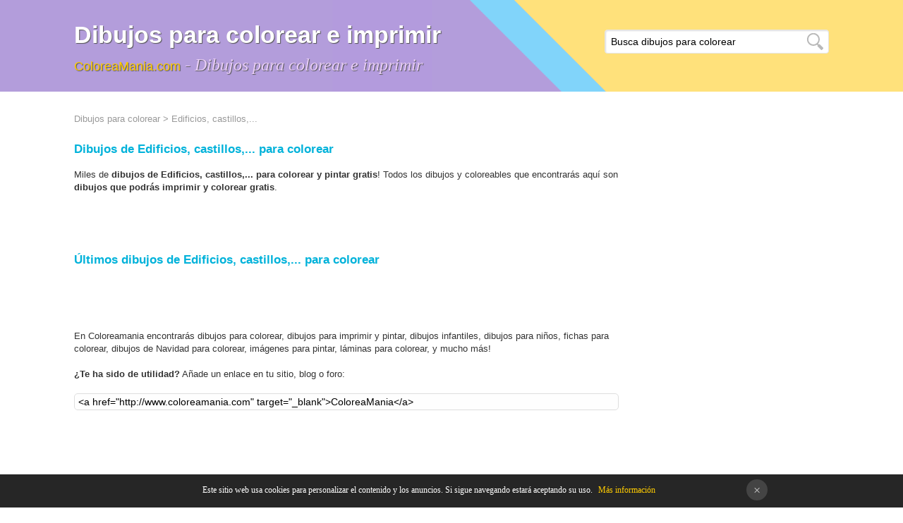

--- FILE ---
content_type: text/html
request_url: https://www.coloreamania.com/edificios-castillos/
body_size: 2868
content:
<!DOCTYPE html PUBLIC "-//W3C//DTD XHTML 1.0 Transitional//EN" "http://www.w3.org/TR/xhtml1/DTD/xhtml1-transitional.dtd"><html xmlns="http://www.w3.org/1999/xhtml"><head><meta http-equiv="Content-Type" content="text/html;charset=iso-1" />
<title>Edificios, castillos,... para colorear - Dibujos para colorear</title><meta name="Description" content="Miles de dibujos para colorear de ! Dibujos para imprimir gratis de . Dibujos para ni�os. Juegos para colorear."><meta name="coverage" content="worldwide" /><meta name="robots" content="index, follow" /><meta name="revisit-after" content="1 days" /><meta name="language" content="es"/><meta name="distribution" content="global" /><meta http-equiv="Content-Language" content="es"><link href="/css/style.css" rel="stylesheet" type="text/css" /><link rel="SHORTCUT ICON" href="/favicon.ico" /><meta name="viewport" content="width=device-width, initial-scale=1"><script type="text/javascript">if(top.location != self.location)top.location = self.location;</script></head><body><div id="cap"><div id="pagina"><div id="title"><div class="title">Dibujos para colorear e imprimir</div><div class="subtitle"><a href="/" title="Dibujos para Colorear">ColoreaMania.com</a> - Dibujos para colorear e imprimir</div></div>
<div id="buscador"><form action="/buscar" method="post"><input name="q" value="Busca dibujos para colorear" type="text" class="input ibusc"  onClick="javascript:if(this.value=='Busca dibujos para colorear')this.value='';" />
</form></div></div></div><div id="pagina"><div id="results"><div id="donde"><a href="/" title="Dibujos para colorear">Dibujos para colorear</a>  > Edificios, castillos,...</div>
<p><span class="cat">Dibujos de Edificios, castillos,... para colorear</span><br /><br />
  Miles de <strong>dibujos de Edificios, castillos,... para colorear y pintar gratis</strong>! Todos los dibujos y coloreables que encontrar&aacute;s aqu&iacute; son <strong>dibujos que podr�s imprimir y colorear gratis</strong>. </p>
<br /><br /><div id="cats">
</div><div id="clear"></div><br /><br />
<span class="cat">�ltimos dibujos de Edificios, castillos,... para colorear</span><br /><br /><div id="dibujos"></div>
<div id="clear"></div><br /><br /><div id='pags'></div><br /><br />
En Coloreamania encontrar&aacute;s dibujos para colorear, dibujos para imprimir y pintar, dibujos infantiles, dibujos para ni&ntilde;os, fichas para colorear, dibujos de Navidad para colorear, im&aacute;genes para pintar, l&aacute;minas para colorear, y mucho m&aacute;s!<br /><br /><strong>&iquest;Te ha sido de utilidad?</strong> A&ntilde;ade un enlace en tu sitio, blog o foro: <br /><br />
<input onClick="this.select();" style="width:95%" name="" cols="" rows="1" value='&lt;a href="http://www.coloreamania.com" target="_blank"&gt;ColoreaMania&lt;/a&gt;'>

<div id="utilidades"></div>
</div>
  <div id="derecha"><script async src="//pagead2.googlesyndication.com/pagead/js/adsbygoogle.js"></script>
<!-- General 160x600 -->
<ins class="adsbygoogle"
     style="display:inline-block;width:160px;height:600px"
     data-ad-client="ca-pub-1692355080996792"
     data-ad-slot="7383142265"></ins>
<script>
(adsbygoogle = window.adsbygoogle || []).push({});
</script><br /><br /><strong class="grande">Top Dibujos para colorear</strong><br /><br />
<a href="/navidad/">Dibujos de Navidad</a><br />
<a href="/patrulla-canina/">Patrulla Canina</a><br />
<a href="/frozen/">Frozen para colorear</a><br />
<a href="/princesas/">Princesas para colorear</a><br />
<a href="/peppa-pig/">Peppa Pig para colorear</a><br />
<a href="/hello-kitty/">Hello Kitty para colorear</a><br />
<a href="/minions/">Minions para colorear</a><br />
<a href="/animales/">Dibujos de animales</a><br />
<a href="/dinosaurios/">Dinosaurios para colorear</a><br />
<a href="/flores/">Flores para colorear</a><br />
<a href="/mariposas/">Mariposas para colorear</a><br />
<a href="/corazones/">Corazones para colorear</a><br />
<a href="/frutas/">Dibujos de frutas</a><br />
<a href="/estrellas/">Estrellas para colorear</a>

<br /><br /><br />
<strong class="grande">&Uacute;ltimas categor&iacute;as a&ntilde;adidas</strong><br /><br /><a href="/superzings/" title="Super Zings para colorear">Super Zings</a><br /><a href="/plants-vs-zombies/" title="Plants vs Zombies para colorear">Plants vs Zombies</a><br /><a href="/como-dibujar-una-hormiga/" title="Como dibujar una hormiga para colorear">Como dibujar una hormiga</a><br /><a href="/como-dibujar-una-rana/" title="Como dibujar una rana para colorear">Como dibujar una rana</a><br /><a href="/como-dibujar-una-tortuga/" title="Como dibujar una tortuga para colorear">Como dibujar una tortuga</a><br /><a href="/como-dibujar-un-oso/" title="Como dibujar un oso para colorear">Como dibujar un oso</a><br /><a href="/como-dibujar-un-raton/" title="Como dibujar un rat�n para colorear">Como dibujar un rat�n</a><br /><a href="/como-dibujar-un-perro/" title="Como dibujar un perro para colorear">Como dibujar un perro</a><br /><a href="/como-dibujar-un-caballo/" title="Como dibujar un caballo para colorear">Como dibujar un caballo</a><br /><a href="/como-dibujar-roedores/" title="Como dibujar roedores para colorear">Como dibujar roedores</a><br /><a href="/como-dibujar-animales-marinos/" title="Como dibujar animales marinos para colorear">Como dibujar animales marinos</a><br /><a href="/como-dibujar-animales/" title="C�mo dibujar animales para colorear">C�mo dibujar animales</a><br /><a href="/blinky-bill-el-koala/" title="Blinky Bill, el Koala para colorear">Blinky Bill, el Koala</a><br /><a href="/el-bebe-jefazo/" title="El Beb� Jefazo para colorear">El Beb� Jefazo</a><br /><a href="/animales-fantasticos-y-donde-encontrarlos/" title="Animales fant�sticos y d�nde encontrarlos para colorear">Animales fant�sticos y d�nde encontrarlos</a><br /><a href="/ballerina/" title="Ballerina para colorear">Ballerina</a><br /><a href="/bambi/" title="Bambi para colorear">Bambi</a><br /><a href="/enredados-rapunzel/" title="Enredados - Rapunzel para colorear">Enredados - Rapunzel</a><br /><a href="/canta-sing/" title="Canta para colorear">Canta</a><br /><a href="/ciguenas-storks/" title="Cig�e�as para colorear">Cig�e�as</a><br /><a href="/trolls/" title="Trolls para colorear">Trolls</a><br /><a href="/la-mesa/" title="La mesa para colorear">La mesa</a><br /><a href="/bebidas/" title="Bebidas para colorear">Bebidas</a><br /><a href="/mascotas-2016/" title="Mascotas (2016) para colorear">Mascotas (2016)</a><br /><a href="/vaiana/" title="Vaiana para colorear">Vaiana</a><br /></div>

</div><div style="clear:both;"></div><br /></div><div id="pie"><div id="servicios">Visita tambi&eacute;n: <a href="http://www.cuentocuentos.net/" target="_blank" title="Cuentos infantiles">Cuentos infantiles</a> <a href="http://www.contadorcaracteres.com" target="_blank" title="Contador caracteres">Contador Caracteres</a> <a href="http://www.palabrasde.com/" target="_blank" title="Palabras">Palabras</a> <a href="http://www.ejemplos10.com/" target="_blank" title="Ejemplos">Ejemplos</a> <a href="http://www.definicionesde.com" target="_blank" title="Definiciones">Definiciones</a> </div><br />
<br />&copy; 2016 - 2026 Coloreamania.com - Dibujos para colorear, im&aacute;genes para pintar, dibujos infantiles para imprimir <a href="/aviso-legal" rel="nofollow" target="_blank">Aviso Legal</a> <a href="mailto:infomyl@gmail.com?subject=Contacto%20Coloreamania.com" rel="nofollow">Contacto</a></div>
<div id="barraaceptacion"></div><script type="text/javascript" async="true" src="/lib/cookies.js"></script><div style="display:none"><br /><div id="eXTReMe"><a href="https://extremetracking.com/open?login=colorea">
<img src="https://t1.extreme-dm.com/i.gif" style="border: 0;"
height="38" width="41" id="EXim" alt="eXTReMe Tracker" /></a>
<script type="text/javascript"><!--
EXref="";top.document.referrer?EXref=top.document.referrer:EXref=document.referrer;//-->
</script><script type="text/javascript"><!--
var EXlogin='colorea' // Login
var EXvsrv='s9' // VServer
EXs=screen;EXw=EXs.width;navigator.appName!="Netscape"?
EXb=EXs.colorDepth:EXb=EXs.pixelDepth;EXsrc="src";
navigator.javaEnabled()==1?EXjv="y":EXjv="n";
EXd=document;EXw?"":EXw="na";EXb?"":EXb="na";
EXref?EXref=EXref:EXref=EXd.referrer;
EXd.write("<img "+EXsrc+"=https://e0.extreme-dm.com",
"/"+EXvsrv+".g?login="+EXlogin+"&amp;",
"jv="+EXjv+"&amp;j=y&amp;srw="+EXw+"&amp;srb="+EXb+"&amp;",
"l="+escape(EXref)+" height=1 width=1>");//-->
</script><noscript><div id="neXTReMe"><img height="1" width="1" alt=""
src="https://e0.extreme-dm.com/s9.g?login=colorea&amp;j=n&amp;jv=n" />
</div></noscript>
</div></div></body></html>



--- FILE ---
content_type: text/html; charset=utf-8
request_url: https://www.google.com/recaptcha/api2/aframe
body_size: 269
content:
<!DOCTYPE HTML><html><head><meta http-equiv="content-type" content="text/html; charset=UTF-8"></head><body><script nonce="qGZVkzBHvlGSWPcxooy1LA">/** Anti-fraud and anti-abuse applications only. See google.com/recaptcha */ try{var clients={'sodar':'https://pagead2.googlesyndication.com/pagead/sodar?'};window.addEventListener("message",function(a){try{if(a.source===window.parent){var b=JSON.parse(a.data);var c=clients[b['id']];if(c){var d=document.createElement('img');d.src=c+b['params']+'&rc='+(localStorage.getItem("rc::a")?sessionStorage.getItem("rc::b"):"");window.document.body.appendChild(d);sessionStorage.setItem("rc::e",parseInt(sessionStorage.getItem("rc::e")||0)+1);localStorage.setItem("rc::h",'1769634352418');}}}catch(b){}});window.parent.postMessage("_grecaptcha_ready", "*");}catch(b){}</script></body></html>

--- FILE ---
content_type: text/css
request_url: https://www.coloreamania.com/css/style.css
body_size: 1802
content:
/* HTML */
html {  font-family:Arial, Helvetica, sans-serif; color: #333333; font-size: 13px; margin:0px; padding:0;}
body { margin:0px; padding:0; }
a:link, a:active, a:hover, a:visited { color:#FC0; text-decoration:none}
/* BODY */
#pagina { width:1070px; margin:0 auto; text-align:center; }
#cap { padding:30px 20px 25px 20px; margin-bottom:30px; height:75px;  background:url(/images/bg.png) center no-repeat #B39EDC; }
#buscador { text-align:right; padding:5px 0px 0 0px; float:right;  }
#buscador form { margin-top:7px;}
.ibusc {  padding:8px 8px; width:300px; border:1px solid #e5e5e5; font-size:14px; background:url(/images/search.png) no-repeat right #FFF; -webkit-box-shadow: inset #ddd 1px 1px 2px; -moz-box-shadow: inset #ddd 1px 1px 2px; box-shadow: inset #ddd 1px 1px 2px;}
.input, .button { -webkit-border-radius:45px;-moz-border-radius:4px;  border-radius:4px; }

#secciones a { display:block;  }
#title { float:left; width:700px; color:#fff; text-shadow:1px 1px 1px #555; text-align:left; }
#languages { margin-top:10px; text-align:left; }
#derecha { width:220px; line-height:20px; float:right; } #derecha a { color:#000;}
#results { width:800px; line-height:18px; float:left; text-align:left; }
#results a, #pie a { color:#007CF4; }
#results textarea, #results input { border:1px solid #dedede; moz-border-radius: 5px; border-radius: 5px; padding:3px 5px; font-size:14px; background:#fefefe; width:200px; }
#results textarea { width:95%; height:300px; padding:10px; margin:15px 0; font-size:13px; font-family:Arial, Helvetica, sans-serif; -moz-box-shadow: inset 0 0 10px #eee;
 -webkit-box-shadow: inset 0 0 10px #eee; box-shadow:inset 0 0 10px #eee;}
 #results #button { background:#CCC; padding:6px 10px; width:auto; border:0px; font-size:12px}
 #results textarea:focus, #results input:focus { border:2px solid #bbb;  }
#utilidades br { margin-bottom:10px;  }
#pie { margin:25px 0 0 0 ; text-align:center; background:#90CAF9; border-top:1px dotted #ccc; padding:20px; color:#f2f2f2; font-size:12px;}
#pie a{ padding:0px 0 0 5px; color:#fff; font-weight:bold; text-decoration:none}

#publi { margin:20px 0 ;}
#clear { clear:left; }
.title { font-size:34px; font-weight:bold; }
.subtitle { font-size:24px; margin:10px 0; color:#E9CEF7; font-family:"Times New Roman", Times, serif; font-style:italic; }
.subtitle a { font-family:Arial, Helvetica, sans-serif; font-style:normal; font-size:18px}
.cat { font-size:17px; margin:10px 0; color:#00B2DA; font-weight:bold; text-align:left  } 
#results span a { color:#666; }
#estas { padding:10px 14px; width:625px; background:#f0f0f0; border:1px solid #f0f0f0; moz-border-radius: 5px; border-radius: 5px;}
.normal { font-size:12px; }

#results form { padding:10px; background:#FFC; line-height:28px;}

#cats, #dibujos { margin-left:-15px;}
#cats a, #dibujos a { display:block; color:#000; float:left; width:128px; height:145px; margin-left:15px; margin-bottom:15px; border-radius:5px; padding:10px; text-align:center; font-weight:bold; }
#cats a:hover { background-color:#060; border:6px solid #A3C81F; padding:4px; }
#dibujos a:hover { border:5px solid #A3C81F; padding:0px; }
#cats img { height:110px;} #dibujos img { height:140px; } #dibujos a { height:140px; width:140px; padding:5px; margin-left:13px;}
#cats div { display:table-cell; padding:0; height:45px; text-align:center; vertical-align:middle;}

#error{ color:#C00; font-weight:bold; background:#FCC; margin-bottom:20px;  }
#donde a { color:#999; } #donde { margin-bottom:25px; color:#999 }
#dibujo #stats, #dibujo #social { text-align:left; background:#f0f0f0; padding:15px; color:#999  }
#dibujo { border:6px solid #f0f0f0; border-radius:10px; background:none; margin-top:15px  }
#dibujo img { max-width:100%}
#dibujo #stats a { float:right; margin-top:-13px; margin-right:20px; background:#7ED3FC; font-size:15px; font-weight:bold; color:#fff; padding:10px 15px; border-radius:5px; }
.visitas{  padding:13px; margin-right:7px; background:url("/images/icons.png") 0 6px no-repeat; opacity:0.7; }
.impresiones{  padding:13px; margin-left:15px; margin-right:5px; background:url("/images/icons.png") -30px 6px no-repeat ;opacity:0.7;  }

#dibujo #social { padding:20px 15px 10px 15px; }
#ratings { float:left; margin-right:10px;}
        
#barraaceptacion {display:block;  position:fixed;  left:0px;  right:0px;  bottom:0px; padding-top:15px; padding-bottom:10px; width:100%;text-align:center; background-color: rgba(0, 0, 0, 0.85);color:#fff;z-index:99999;} #barraaceptacion span { display:block-inline; }
 .inner {width:930px; margin:0 auto; text-align:center; padding-left:5px;font-family:verdana;font-size:12px;}
 .inner a.info {padding-left:5px;text-decoration:none;}
.inner a.ok { display:inline-block; background-color: #444444; color: #cccccc; font-size: 18px;border-radius: 21px;border: none;cursor: pointer;vertical-align: baseline;white-space: nowrap;text-align: center;width: 30px;height: 30px;line-height: 30px;padding: 0;overflow: hidden;white-space: normal;float:right; margin-right:20px; margin-left:20px;margin-top:-8px; }  
@media screen and (max-width: 930px) {.inner {width:100%;}}
 		
@media screen and (max-width: 480px) {
#pagina, #social, #estas, .inner,#estas {width: 100%; }
#cap { height:auto; }
#title, #results, #derecha { width:90%; float:none; margin:0 auto; }
#publi, #lista a { float:none; }
#results a, #menu a, #lista a, #derecha a, #pie a { line-height:27px;}
}


--- FILE ---
content_type: application/javascript
request_url: https://www.coloreamania.com/lib/cookies.js
body_size: 632
content:
function getCookie(c_name){
    var c_value = document.cookie;
    var c_start = c_value.indexOf(" " + c_name + "=");
    if (c_start == -1){
        c_start = c_value.indexOf(c_name + "=");
    }
    if (c_start == -1){
        c_value = null;
    }else{
        c_start = c_value.indexOf("=", c_start) + 1;
        var c_end = c_value.indexOf(";", c_start);
        if (c_end == -1){
            c_end = c_value.length;
        }
        c_value = unescape(c_value.substring(c_start,c_end));
    }
    return c_value;
}
 
function setCookie(c_name,value,exdays){
    var exdate=new Date();
    exdate.setDate(exdate.getDate() + exdays);
    var c_value=escape(value) + ((exdays==null) ? "" : "; expires="+exdate.toUTCString());
    document.cookie=c_name + "=" + c_value;
}
 

function PonerCookie(){
    setCookie('Coloreamania_cookies','1',365);
    document.getElementById("barraaceptacion").style.display="none";
}

if(getCookie('Coloreamania_cookies')!="1"){
    document.getElementById("barraaceptacion").innerHTML='<div class="inner"><a href="javascript:void(0);" class="ok" onclick="PonerCookie();">×</a>Este sitio web usa cookies para personalizar el contenido y los anuncios. Si sigue navegando estará aceptando su uso. <a href="/aviso-legal#cookies" target="_self" rel="nofollow" class="info">Más información</a></div>';
    document.getElementById("barraaceptacion").style.display="block";
	
} else { document.getElementById("barraaceptacion").style.display="none"; }